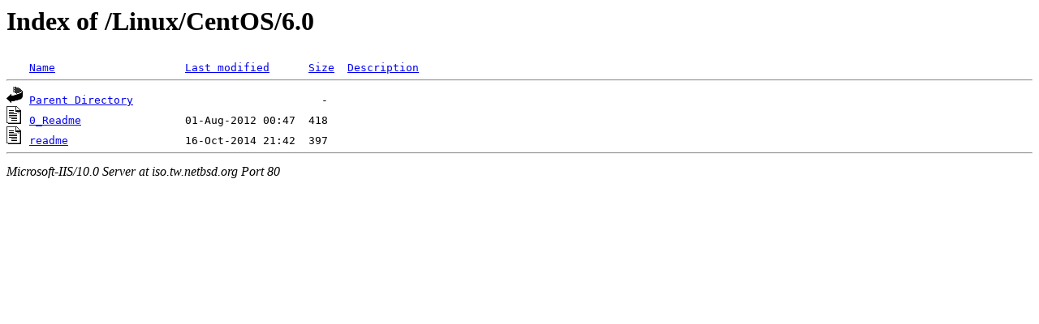

--- FILE ---
content_type: text/html;charset=ISO-8859-1
request_url: http://iso.tw.netbsd.org/Linux/CentOS/6.0/?C=N;O=A
body_size: 813
content:
<!DOCTYPE HTML PUBLIC "-//W3C//DTD HTML 3.2 Final//EN">
<html>
 <head>
  <title>Index of /Linux/CentOS/6.0</title>
 </head>
 <body>
<h1>Index of /Linux/CentOS/6.0</h1>
<pre><img src="/icons/blank.gif" alt="Icon "> <a href="?C=N;O=D">Name</a>                    <a href="?C=M;O=A">Last modified</a>      <a href="?C=S;O=A">Size</a>  <a href="?C=D;O=A">Description</a><hr><img src="/icons/back.gif" alt="[DIR]"> <a href="/Linux/CentOS/">Parent Directory</a>                             -   
<img src="/icons/text.gif" alt="[TXT]"> <a href="0_Readme">0_Readme</a>                01-Aug-2012 00:47  418   
<img src="/icons/text.gif" alt="[TXT]"> <a href="readme">readme</a>                  16-Oct-2014 21:42  397   
<hr></pre>
<address>Microsoft-IIS/10.0 Server at iso.tw.netbsd.org Port 80</address>
</body></html>
